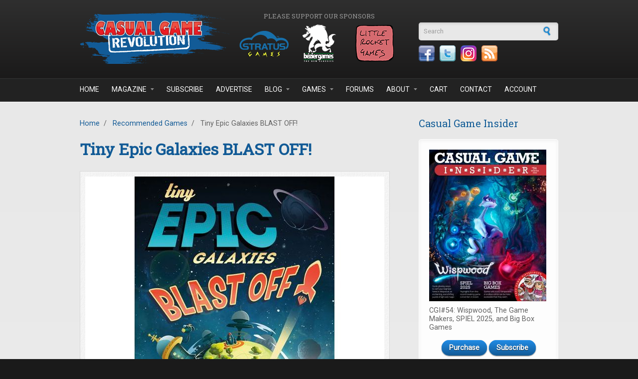

--- FILE ---
content_type: text/html; charset=utf-8
request_url: https://casualgamerevolution.com/games/tiny-epic-galaxies-blast-off
body_size: 7831
content:
<!DOCTYPE html PUBLIC "-//W3C//DTD XHTML+RDFa 1.0//EN"
  "http://www.w3.org/MarkUp/DTD/xhtml-rdfa-1.dtd">
<html xmlns="http://www.w3.org/1999/xhtml" xml:lang="en" version="XHTML+RDFa 1.0" dir="ltr"
  xmlns:fb="https://ogp.me/ns/fb#"
  xmlns:og="https://ogp.me/ns#">

<head profile="http://www.w3.org/1999/xhtml/vocab">
  <meta http-equiv="Content-Type" content="text/html; charset=utf-8" />
<meta http-equiv="x-dns-prefetch-control" content="on" />
<link rel="dns-prefetch" href="//casualgamerevolution.b-cdn.net" />
<!--[if IE 9]>
<link rel="prefetch" href="//casualgamerevolution.b-cdn.net" />
<![endif]-->
<link rel="shortcut icon" href="https://casualgamerevolution.b-cdn.net/sites/all/themes/corporateclean/favicon.ico" type="image/vnd.microsoft.icon" />
<meta name="description" content="A new take on Tiny Epic Galaxies, BLAST OFF! is a smoother and more streamlined line version of the original, space-themed dice game." />
<meta name="generator" content="Drupal 7 (https://www.drupal.org)" />
<link rel="canonical" href="https://casualgamerevolution.com/games/tiny-epic-galaxies-blast-off" />
<link rel="shortlink" href="https://casualgamerevolution.com/node/2747" />
<meta property="fb:app_id" content="388328231555905" />
<meta property="og:site_name" content="Casual Game Revolution" />
<meta property="og:type" content="article" />
<meta property="og:title" content="Tiny Epic Galaxies BLAST OFF!" />
<meta property="og:url" content="https://casualgamerevolution.com/games/tiny-epic-galaxies-blast-off" />
<meta property="og:description" content="A new take on Tiny Epic Galaxies, BLAST OFF! is a smoother and more streamlined line version of the original, space-themed dice game." />
<meta property="og:image" content="https://casualgamerevolution.b-cdn.net/sites/default/files/games/Tiny%20Epic%20Galaxies%20Blast%20Off%21.jpg" />
<meta name="twitter:card" content="summary_large_image" />
<meta name="twitter:creator" content="@CasualGameRev" />
<meta name="twitter:url" content="https://casualgamerevolution.com/games/tiny-epic-galaxies-blast-off" />
<meta name="twitter:title" content="Tiny Epic Galaxies BLAST OFF!" />
<meta name="twitter:description" content="A new take on Tiny Epic Galaxies, BLAST OFF! is a smoother and more streamlined line version of the original, space-themed dice game." />
<meta name="twitter:image" content="https://casualgamerevolution.b-cdn.net/sites/default/files/games/Tiny%20Epic%20Galaxies%20Blast%20Off%21.jpg" />

<!-- Facebook Pixel Code -->
<script>
!function(f,b,e,v,n,t,s){if(f.fbq)return;n=f.fbq=function(){n.callMethod?
n.callMethod.apply(n,arguments):n.queue.push(arguments)};if(!f._fbq)f._fbq=n;
n.push=n;n.loaded=!0;n.version='2.0';n.queue=[];t=b.createElement(e);t.async=!0;
t.src=v;s=b.getElementsByTagName(e)[0];s.parentNode.insertBefore(t,s)}(window,
document,'script','//connect.facebook.net/en_US/fbevents.js');

fbq('init', '1090679201009766');
fbq('track', 'PageView');
fbq('track', 'ViewContent', {"content_type":"product","content_ids":"2747"});
</script>
<noscript><img height='1' width='1' style='display:none' src='https://www.facebook.com/tr?id=1090679201009766&ev=PageView&noscript=1' /></noscript>
<!-- End Facebook Pixel Code -->
    <title>Tiny Epic Galaxies BLAST OFF! | Casual Game Revolution</title>
  <link rel="alternate" type="application/rss+xml" title="Casual Game Revolution RSS" href="http://casualgamerevolution.com/rss.xml" />
  <link href="https://fonts.googleapis.com/css?family=Roboto|Roboto+Slab" rel="stylesheet">
  <link type="text/css" rel="stylesheet" href="https://casualgamerevolution.b-cdn.net/sites/default/files/cdn/css/https/css_snAp4mP09PaWsfBvhp7MQtSZeVZUJmarhZ1SXpLut5I.css" media="all" />
<link type="text/css" rel="stylesheet" href="https://casualgamerevolution.b-cdn.net/sites/default/files/cdn/css/https/css_2q7veiw8DXkqWNO7ds831MW2FL-I-ZPCfz5TDjjUN3Q.css" media="all" />
<link type="text/css" rel="stylesheet" href="https://casualgamerevolution.b-cdn.net/sites/default/files/cdn/css/https/css_HkWR5wdKJuY4J5oBY0NgmGwQ0D5uwpMiVcuz9T7Fpsg.css" media="all" />
<link type="text/css" rel="stylesheet" href="https://casualgamerevolution.b-cdn.net/sites/default/files/cdn/css/https/css_XxYHIsb5ThVCJtV7ZdbfJcW4QWZT6E2rJIWMDlPenm0.css" media="all" />
  <script type="text/javascript" src="https://casualgamerevolution.b-cdn.net/sites/default/files/js/js_YD9ro0PAqY25gGWrTki6TjRUG8TdokmmxjfqpNNfzVU.js"></script>
<script type="text/javascript" src="https://casualgamerevolution.b-cdn.net/sites/default/files/js/js_uW8I0m_XnhGil6Xw4D1_t-ELzO2MdE51btIdJVvccgI.js"></script>
<script type="text/javascript" src="https://casualgamerevolution.b-cdn.net/sites/default/files/js/js_O4Lm-mtIRmEipcfpBLhh-fu59c1EOD3hvIf5QmMXEp0.js"></script>
<script type="text/javascript" src="https://www.googletagmanager.com/gtag/js?id=UA-35522175-1"></script>
<script type="text/javascript">
<!--//--><![CDATA[//><!--
window.dataLayer = window.dataLayer || [];function gtag(){dataLayer.push(arguments)};gtag("js", new Date());gtag("set", "developer_id.dMDhkMT", true);gtag("config", "UA-35522175-1", {"groups":"default"});
//--><!]]>
</script>
<script type="text/javascript" src="https://casualgamerevolution.b-cdn.net/sites/default/files/js/js_N23fS6ooC-uvOJ2j7mtuBbVQeGAvoXnACb9oAiqrOPE.js"></script>
<script type="text/javascript">
<!--//--><![CDATA[//><!--
jQuery.extend(Drupal.settings, {"basePath":"\/","pathPrefix":"","setHasJsCookie":0,"ajaxPageState":{"theme":"corporateclean","theme_token":"qCvTdAwRbzptgRZrutJC2Ba0zEDt-ekvUXORUxLeJNA","js":{"modules\/statistics\/statistics.js":1,"misc\/jquery.js":1,"misc\/jquery-extend-3.4.0.js":1,"misc\/jquery-html-prefilter-3.5.0-backport.js":1,"misc\/jquery.once.js":1,"misc\/drupal.js":1,"sites\/all\/modules\/entityreference\/js\/entityreference.js":1,"sites\/all\/modules\/simpleads\/simpleads.js":1,"sites\/all\/modules\/simpleads\/modules\/simpleads_campaigns\/simpleads_campaigns.js":1,"sites\/all\/modules\/ubercart\/uc_file\/uc_file.js":1,"sites\/all\/libraries\/colorbox\/jquery.colorbox-min.js":1,"sites\/all\/libraries\/DOMPurify\/purify.min.js":1,"sites\/all\/modules\/colorbox\/js\/colorbox.js":1,"sites\/all\/modules\/colorbox\/styles\/default\/colorbox_style.js":1,"sites\/all\/modules\/quote\/quote.js":1,"sites\/all\/modules\/google_analytics\/googleanalytics.js":1,"https:\/\/www.googletagmanager.com\/gtag\/js?id=UA-35522175-1":1,"0":1,"sites\/all\/modules\/field_group\/field_group.js":1},"css":{"modules\/system\/system.base.css":1,"modules\/system\/system.menus.css":1,"modules\/system\/system.messages.css":1,"modules\/system\/system.theme.css":1,"modules\/comment\/comment.css":1,"modules\/field\/theme\/field.css":1,"sites\/all\/modules\/logintoboggan\/logintoboggan.css":1,"modules\/node\/node.css":1,"modules\/poll\/poll.css":1,"modules\/search\/search.css":1,"sites\/all\/modules\/simpleads\/simpleads.css":1,"sites\/all\/modules\/ubercart\/uc_file\/uc_file.css":1,"sites\/all\/modules\/ubercart\/uc_order\/uc_order.css":1,"sites\/all\/modules\/ubercart\/uc_product\/uc_product.css":1,"sites\/all\/modules\/ubercart\/uc_store\/uc_store.css":1,"modules\/user\/user.css":1,"modules\/forum\/forum.css":1,"sites\/all\/modules\/views\/css\/views.css":1,"sites\/all\/modules\/ckeditor\/ckeditor.css":1,"sites\/all\/modules\/colorbox\/styles\/default\/colorbox_style.css":1,"profiles\/acquia\/modules\/ctools\/css\/ctools.css":1,"sites\/all\/modules\/panels\/css\/panels.css":1,"sites\/all\/modules\/quote\/quote.css":1,"sites\/all\/modules\/widgets\/widgets.css":1,"sites\/all\/themes\/corporateclean\/style.css":1,"sites\/all\/themes\/corporateclean\/color\/colors.css":1}},"colorbox":{"opacity":"0.85","current":"{current} of {total}","previous":"\u00ab Prev","next":"Next \u00bb","close":"Close","maxWidth":"98%","maxHeight":"98%","fixed":true,"mobiledetect":true,"mobiledevicewidth":"480px","file_public_path":"\/sites\/default\/files","specificPagesDefaultValue":"admin*\nimagebrowser*\nimg_assist*\nimce*\nnode\/add\/*\nnode\/*\/edit\nprint\/*\nprintpdf\/*\nsystem\/ajax\nsystem\/ajax\/*"},"jcarousel":{"ajaxPath":"\/jcarousel\/ajax\/views"},"quote_nest":"2","simpleads":{"url":{"ckeditor":"\/simpleads\/dashboard\/ckeditor"},"modulepath":"sites\/all\/modules\/simpleads"},"googleanalytics":{"account":["UA-35522175-1"],"trackOutbound":1,"trackMailto":1,"trackDownload":1,"trackDownloadExtensions":"7z|aac|arc|arj|asf|asx|avi|bin|csv|doc(x|m)?|dot(x|m)?|exe|flv|gif|gz|gzip|hqx|jar|jpe?g|js|mp(2|3|4|e?g)|mov(ie)?|msi|msp|pdf|phps|png|ppt(x|m)?|pot(x|m)?|pps(x|m)?|ppam|sld(x|m)?|thmx|qtm?|ra(m|r)?|sea|sit|tar|tgz|torrent|txt|wav|wma|wmv|wpd|xls(x|m|b)?|xlt(x|m)|xlam|xml|z|zip","trackColorbox":1},"urlIsAjaxTrusted":{"\/games\/tiny-epic-galaxies-blast-off":true},"statistics":{"data":{"nid":"2747"},"url":"\/modules\/statistics\/statistics.php"},"field_group":{"div":"full"}});
//--><!]]>
</script>
  <script type="text/javascript"> //<![CDATA[ 
var tlJsHost = ((window.location.protocol == "https:") ? "https://secure.comodo.com/" : "http://www.trustlogo.com/");
document.write(unescape("%3Cscript src='" + tlJsHost + "trustlogo/javascript/trustlogo.js' type='text/javascript'%3E%3C/script%3E"));
//]]>
</script>
</head>
<body class="html not-front not-logged-in one-sidebar sidebar-first page-node page-node- page-node-2747 node-type-game" >
  <div id="skip-link">
    <a href="#main-content" class="element-invisible element-focusable">Skip to main content</a>
  </div>
    
<!-- Header. -->
<div id="header">

    <div id="header-inside">
    
        <div id="header-inside-left">
            
                        <a href="/" title="Home"><img src="https://casualgamerevolution.b-cdn.net/sites/default/files/cgr_logo.png" alt="Home" /></a>
                 
                        
        </div>
        
		<div id="header-inside-center">
		
						<div id="sponsor_area">
			  <div class="region region-sponsor-area">
    <div id="block-simpleads-ad-groups-284" class="block block-simpleads">

<h2>Please support our sponsors</h2>

<div class="content">
<div class="header">
  <div class="ad-link"></div>
</div>
<div class="adslist">
      <div class="simpleads-284">
    	    
<div id="ad_groups_284">
  <div class="simplead-container image-ad first">
        <a href="https://casualgamerevolution.com/simpleads/redirect/194" target="_blank" rel="nofollow"><img src="https://casualgamerevolution.b-cdn.net/sites/default/files/field/image/sponsor_stratus.png" width="100" height="75" alt="Stratus Games" /></a>  </div><div class="simplead-container image-ad ">
        <a href="https://casualgamerevolution.com/simpleads/redirect/763" target="_blank" rel="nofollow"><img src="https://casualgamerevolution.b-cdn.net/sites/default/files/field/image/sponsor_bezier_4.png" width="100" height="75" alt="Bezier Games" /></a>  </div><div class="simplead-container image-ad last">
        <a href="https://casualgamerevolution.com/simpleads/redirect/3751" target="_blank" rel="nofollow"><img src="https://casualgamerevolution.b-cdn.net/sites/default/files/field/image/sponsor_little_rocket_games.png" width="100" height="75" alt="Little Rocket Games" /></a>  </div></div>  
  </div>

    
</div>
</div>
</div>  </div>
			</div>
					
		</div>
		
        <div id="header-inside-right">
		  <div class="region region-search-area">
    <div id="block-search-form" class="block block-search">


<div class="content">
<form action="/games/tiny-epic-galaxies-blast-off" method="post" id="search-block-form" accept-charset="UTF-8"><div><div class="container-inline">
      <h2 class="element-invisible">Search form</h2>
    <div class="form-item form-type-textfield form-item-search-block-form">
 <input onblur="if (this.value == &#039;&#039;) {this.value = &#039;Search&#039;;}" onfocus="if (this.value == &#039;Search&#039;) {this.value = &#039;&#039;;}" type="text" id="edit-search-block-form--2" name="search_block_form" value="Search" size="15" maxlength="128" class="form-text" />
</div>
<div class="form-actions form-wrapper" id="edit-actions--2"><input type="image" id="edit-submit" name="submit" src="https://casualgamerevolution.b-cdn.net//sites/all/themes/corporateclean/images/search-button.png" class="form-submit" /></div><input type="hidden" name="form_build_id" value="form-xi7NeyIpV2G6j6WXnR0GlzqnNLosSM04uh7MZWyNnR0" />
<input type="hidden" name="form_id" value="search_block_form" />
</div>
</div></form></div>
</div><div id="block-widgets-s-socialmedia-profile-default" class="block block-widgets">


<div class="content">
<div id="widgets-element-socialmedia_profile-default" class="widgets widgets-set widgets-set-horizontal widgets-style-horizontal"><div id="widgets-element-socialmedia_socialmedia-facebook-profile-button" class="widgets widgets-element widgets-element-horizontal widgets-style-horizontal"><a href="https://www.facebook.com/CasualGameRevolution" title="Visit CasualGameRevolution on Facebook" target="_blank"><img src="https://casualgamerevolution.b-cdn.net/sites/all/modules/socialmedia/icons/levelten/glossy/32x32/facebook.png" alt="Facebook icon"></a></div><div id="widgets-element-socialmedia_socialmedia-twitter-profile-button" class="widgets widgets-element widgets-element-horizontal widgets-style-horizontal"><a href="//twitter.com/CasualGameRev" title="Visit CasualGameRev on Twitter" target="_blank"><img src="https://casualgamerevolution.b-cdn.net/sites/all/modules/socialmedia/icons/levelten/glossy/32x32/twitter.png" alt="Twitter icon" ></a></div><div id="widgets-element-socialmedia_socialmedia-instagram-profile-button" class="widgets widgets-element widgets-element-horizontal widgets-style-horizontal"><a href="https://www.instagram.com/casualgamerevolution/" title="Visit  on Instagram" target="_blank"><img src="https://casualgamerevolution.b-cdn.net/sites/all/modules/socialmedia/icons/levelten/glossy/32x32/instagram.png" alt="Instagram icon" ></a></div><div id="widgets-element-socialmedia_socialmedia-rss-feed-button" class="widgets widgets-element widgets-element-horizontal widgets-style-horizontal"><a href="http://casualgamerevolution.com/rss.xml" title="Subscribe to Casual Game Revolution via RSS" target="_blank"><img src="https://casualgamerevolution.b-cdn.net/sites/all/modules/socialmedia/icons/levelten/glossy/32x32/rss.png" alt="RSS icon" ></a></div><div class="widgets-clear"></div></div></div>
</div>  </div>
    
        </div>
    
    </div><!-- EOF: #header-inside -->

</div><!-- EOF: #header -->

<!-- Header Menu. -->
<div id="header-menu">

<div id="header-menu-inside">
    <ul class="menu"><li class="first leaf"><a href="/">Home</a></li>
<li class="expanded"><a href="/magazine" title="">Magazine</a><ul class="menu"><li class="first leaf"><a href="/magazine" title="">Casual Game Insider</a></li>
<li class="leaf"><a href="/magazine/subscribe">Subscribe</a></li>
<li class="leaf"><a href="/magazine/latest-issue">Latest Issue</a></li>
<li class="leaf"><a href="/magazine/issues" title="">Back Issues</a></li>
<li class="leaf"><a href="/magazine/submissions">Article Submissions</a></li>
<li class="last leaf"><a href="/advertise" title="Learn about advertising and marketing opportunities">Advertising</a></li>
</ul></li>
<li class="leaf"><a href="/magazine/subscribe" title="Subscribe to Casual Game Insider magazine">Subscribe</a></li>
<li class="leaf"><a href="/advertise">Advertise</a></li>
<li class="expanded"><a href="/blog" title="">Blog</a><ul class="menu"><li class="first leaf"><a href="/blog/news" title="">News</a></li>
<li class="leaf"><a href="/blog/articles" title="">Articles</a></li>
<li class="leaf"><a href="/blog/reviews" title="">Reviews</a></li>
<li class="leaf"><a href="/blog/videos" title="">Videos</a></li>
<li class="last leaf"><a href="/blog/giveaways" title="">Giveaways</a></li>
</ul></li>
<li class="expanded"><a href="/games" title="">Games</a><ul class="menu"><li class="first leaf"><a href="/games" title="">Recommended Games</a></li>
<li class="leaf"><a href="/games/reviews" title="">Reviewed Games</a></li>
<li class="last leaf"><a href="/games/review-info">Game Review Info</a></li>
</ul></li>
<li class="leaf"><a href="/forums" title="">Forums</a></li>
<li class="expanded"><a href="/about/what-we-do" title="">About</a><ul class="menu"><li class="first leaf"><a href="/about/what-we-do">What We Do</a></li>
<li class="leaf"><a href="/about/who-we-are">Who we are</a></li>
<li class="leaf"><a href="/about/what-is-a-casual-game">What is a Casual Game?</a></li>
<li class="leaf"><a href="/press">Press</a></li>
<li class="leaf"><a href="/about/affiliate-program">Affiliate Program</a></li>
<li class="last leaf"><a href="/retailer">Retailer Network</a></li>
</ul></li>
<li class="leaf"><a href="/cart" title="Shopping cart">Cart</a></li>
<li class="leaf"><a href="/contact" title="">Contact</a></li>
<li class="last leaf"><a href="/user" title="">Account</a></li>
</ul></div><!-- EOF: #header-menu-inside -->

</div><!-- EOF: #header-menu -->


<!-- Banner. -->
<div id="banner">

	
</div><!-- EOF: #banner -->


<!-- Content. -->
<div id="content">

    <div id="content-inside" class="inside">
    
        <div id="main">
            
            <div class="breadcrumb"><a href="/">Home</a> <span class="breadcrumb-separator">/</span> <a href="/games">Recommended Games</a> <span class="breadcrumb-separator">/</span> Tiny Epic Galaxies BLAST OFF!</div>            
                   
                 
                        
                        
			                        <h1>Tiny Epic Galaxies BLAST OFF!</h1>
                                    
                        
              <div class="region region-content">
    <div id="block-system-main" class="block block-system">


<div class="content">
<div  class="ds-2col-stacked node node-game view-mode-full clearfix">

  
  <div class="group-header">
    <div class="field field-name-field-image field-type-image field-label-hidden"><div class="field-items"><div class="field-item even"><img src="https://casualgamerevolution.b-cdn.net/sites/default/files/styles/content/public/games/Tiny%20Epic%20Galaxies%20Blast%20Off%21.jpg?itok=a-0FY5vz" width="600" height="600" alt="Tiny Epic Galaxies BLAST OFF!" /></div></div></div><div class="field field-name-body field-type-text-with-summary field-label-above"><div class="field-label">Game Description:&nbsp;</div><div class="field-items"><div class="field-item even"><p><span class="TextRun  BCX0 SCXW209678726" data-contrast="auto" lang="EN-US" style="margin: 0px; padding: 0px; user-select: text; -webkit-user-drag: none; -webkit-tap-highlight-color: transparent; color: rgb(0, 0, 0); font-size: 11pt; line-height: 20.7px; font-family: Calibri, Calibri_EmbeddedFont, Calibri_MSFontService, sans-serif; font-variant-ligatures: none !important;" xml:lang="EN-US" xml:lang="EN-US">A new take on </span><span class="TextRun  BCX0 SCXW209678726" data-contrast="auto" lang="EN-US" style="margin: 0px; padding: 0px; user-select: text; -webkit-user-drag: none; -webkit-tap-highlight-color: transparent; color: rgb(0, 0, 0); font-size: 11pt; font-style: italic; line-height: 20.7px; font-family: Calibri, Calibri_EmbeddedFont, Calibri_MSFontService, sans-serif; font-variant-ligatures: none !important;" xml:lang="EN-US" xml:lang="EN-US">Tiny Epic Galaxies</span><span class="TextRun  BCX0 SCXW209678726" data-contrast="auto" lang="EN-US" style="margin: 0px; padding: 0px; user-select: text; -webkit-user-drag: none; -webkit-tap-highlight-color: transparent; color: rgb(0, 0, 0); font-size: 11pt; line-height: 20.7px; font-family: Calibri, Calibri_EmbeddedFont, Calibri_MSFontService, sans-serif; font-variant-ligatures: none !important;" xml:lang="EN-US" xml:lang="EN-US">, </span><span class="TextRun  BCX0 SCXW209678726" data-contrast="auto" lang="EN-US" style="margin: 0px; padding: 0px; user-select: text; -webkit-user-drag: none; -webkit-tap-highlight-color: transparent; color: rgb(0, 0, 0); font-size: 11pt; font-style: italic; line-height: 20.7px; font-family: Calibri, Calibri_EmbeddedFont, Calibri_MSFontService, sans-serif; font-variant-ligatures: none !important;" xml:lang="EN-US" xml:lang="EN-US">BLAST OFF!</span><span class="TextRun  BCX0 SCXW209678726" data-contrast="auto" lang="EN-US" style="margin: 0px; padding: 0px; user-select: text; -webkit-user-drag: none; -webkit-tap-highlight-color: transparent; color: rgb(0, 0, 0); font-size: 11pt; line-height: 20.7px; font-family: Calibri, Calibri_EmbeddedFont, Calibri_MSFontService, sans-serif; font-variant-ligatures: none !important;" xml:lang="EN-US" xml:lang="EN-US"><span class="NormalTextRun  BCX0 SCXW209678726" style="margin: 0px; padding: 0px; user-select: text; -webkit-user-drag: none; -webkit-tap-highlight-color: transparent;"> is </span><span class="NormalTextRun  BCX0 SCXW209678726" style="margin: 0px; padding: 0px; user-select: text; -webkit-user-drag: none; -webkit-tap-highlight-color: transparent;">a </span><span class="NormalTextRun  BCX0 SCXW209678726" style="margin: 0px; padding: 0px; user-select: text; -webkit-user-drag: none; -webkit-tap-highlight-color: transparent;">smoother and more streamlined line</span><span class="NormalTextRun  BCX0 SCXW209678726" style="margin: 0px; padding: 0px; user-select: text; -webkit-user-drag: none; -webkit-tap-highlight-color: transparent;"> version of</span><span class="NormalTextRun  BCX0 SCXW209678726" style="margin: 0px; padding: 0px; user-select: text; -webkit-user-drag: none; -webkit-tap-highlight-color: transparent;"> the original, space-themed dice game.</span></span></p>
</div></div></div>  </div>

  <div class="group-left">
    <div class="field field-name-award-badge field-type-ds field-label-hidden"><div class="field-items"><div class="field-item even"><a href="https://casualgamerevolution.com/awards/recommended" title="Learn more about this award"><img src="https://casualgamerevolution.b-cdn.net/sites/default/files/images/badges/CGI_Badge_RECOMMENDED.png" alt="" style="width:175px; margin-left:70px"/></a></div></div></div>  </div>

  <div class="group-right">
    <div class="field field-name-field-cgr-rating field-type-number-decimal field-label-inline clearfix"><div class="field-label">CGR Rating:&nbsp;</div><div class="field-items"><div class="field-item even">8.17</div></div></div><div class="field field-name-field-msrp field-type-number-decimal field-label-inline clearfix"><div class="field-label">MSRP:&nbsp;</div><div class="field-items"><div class="field-item even">$20.00</div></div></div><div class="field field-name-field-num-players field-type-text field-label-inline clearfix"><div class="field-label">Number of Players:&nbsp;</div><div class="field-items"><div class="field-item even">2 to 4</div></div></div><div class="field field-name-field-playing-time field-type-text field-label-inline clearfix"><div class="field-label">Playing Time:&nbsp;</div><div class="field-items"><div class="field-item even">30 to 45 minutes</div></div></div><div class="field field-name-field-recommended-age field-type-text field-label-inline clearfix"><div class="field-label">Recommended Age:&nbsp;</div><div class="field-items"><div class="field-item even">8 and up</div></div></div><div class="field field-name-field-game-type field-type-taxonomy-term-reference field-label-inline clearfix"><div class="field-label">Game Type:&nbsp;</div><div class="field-items"><div class="field-item even"><a href="/games/type/dice-game">Dice Game</a></div></div></div><div class="field field-name-field-publisher field-type-taxonomy-term-reference field-label-inline clearfix"><div class="field-label">Publisher:&nbsp;</div><div class="field-items"><div class="field-item even"><a href="/games/publisher/gamelyn-games">Gamelyn Games</a></div></div></div><div class="field field-name-field-designer field-type-taxonomy-term-reference field-label-inline clearfix"><div class="field-label">Designer:&nbsp;</div><div class="field-items"><div class="field-item even"><a href="/games/designer/scott-almes">Scott Almes</a></div></div></div><div class="field field-name-field-year-published field-type-taxonomy-term-reference field-label-inline clearfix"><div class="field-label">Year Published:&nbsp;</div><div class="field-items"><div class="field-item even"><a href="/games/year/2020">2020</a></div></div></div>  </div>

  <div class="group-footer">
    <div class="field field-name-affiliate-links field-type-ds field-label-hidden"><div class="field-items"><div class="field-item even"><ul class="affiliate-links">
		<li><a href="http://www.amazon.com/dp/B08D5G57X4/?tag=casugamerevo-20" target="_blank" title="Buy this game from Amazon.com"><img alt="Buy from Amazon.com" src="https://casualgamerevolution.b-cdn.net/sites/default/files/images/amazon.gif" style="width: 176px; height: 28px;" /></a></li>
			<li><a href="https://www.gamelyngames.com/product/tiny-epic-galaxies-blast-off/" target="_blank" title="Visit the publisher's website"><img alt="Publisher website" src="https://casualgamerevolution.b-cdn.net/sites/default/files/images/publisher_website.gif" style="width: 176px; height: 28px;" /></a></li>
		<li><a href="/game-store-locator" title="Find a game store near you"><img alt="Find a game store near you" src="https://casualgamerevolution.b-cdn.net/sites/default/files/images/find_a_store.gif" style="width: 176px; height: 28px;" /></a></li>
</ul>
<p><span style="font-size:11px;"><em>The "Buy from Amazon.com" button above is an affiliate link. If you purchase using this link, we may earn a commission.</em></span></p>
</div></div></div><div class="magazine-source"><div class="label-above">Magazines or Articles that Reference this Game:&nbsp;</div><div class="ds-1col node node-magazine-issue node-promoted view-mode-small_teaser clearfix">

  
  <div class="article-teaser-image"><a href="/magazine/issues/cgi36-maglev-metro-tabletop-olympics-tips-for-game-night-and-big-potato-games"><img src="https://casualgamerevolution.b-cdn.net/sites/default/files/styles/small_teaser/public/cgi_issue36_flat.jpg?itok=89XhYTmc" alt="" /></a></div><div class="field field-name-title field-type-ds field-label-hidden"><div class="field-items"><div class="field-item even"><h2><a href="/magazine/issues/cgi36-maglev-metro-tabletop-olympics-tips-for-game-night-and-big-potato-games">CGI#36: Maglev Metro, Tabletop Olympics, Tips for Game Night, and Big Potato Games</a></h2></div></div></div><div class="field field-name-body field-type-text-with-summary field-label-hidden"><div class="field-items"><div class="field-item even"><p>In <em>Maglev Metro</em> by Bezier Games, players build a futuristic rail system to transport robots and commuters across two different metropolitan areas. Plus: tabletop Olympics, the do's and don'ts of hosting a game night, finding a new game to play, <em>Qwixx</em> strategy tips, and Big Potato Games.<a href="/magazine/issues/cgi36-maglev-metro-tabletop-olympics-tips-for-game-night-and-big-potato-games" class="more-link"> More »</a></p>
</div></div></div></div>

</div><div id="node-game-full-group-links-fix" class="links group-links-fix field-group-div"><ul class="links inline"><li class="comment-add first last"><a href="/comment/reply/2747#comment-form" title="Share your thoughts and opinions related to this posting.">Add new comment</a></li>
</ul></div><div class="field field-name-forum-top-anchor field-type-ds field-label-hidden"><div class="field-items"><div class="field-item even"><a id="forum-topic-top"></a></div></div></div>  </div>

</div>

</div>
</div>  </div>
            
                        
        </div><!-- EOF: #main -->
        
        <div id="sidebar">
             
              <div class="region region-sidebar-first">
    <div id="block-views-latest-magazine-issue-block" class="block block-views">

<h2>Casual Game Insider</h2>

<div class="content">
<div class="view view-latest-magazine-issue view-id-latest_magazine_issue view-display-id-block view-dom-id-077bedbad632a82ec3f45d194532a9df">
        
  
  
      <div class="view-content">
        <div class="views-row views-row-1 views-row-odd views-row-first views-row-last">
    <div  class="ds-1col node node-magazine-issue node-promoted view-mode-block clearfix">

  
  <div class="field field-name-uc-product-image field-type-image field-label-hidden"><div class="field-items"><div class="field-item even"><a href="/magazine/issues/cgi54-wispwood-the-game-makers-spiel-2025-and-big-box-games"><img src="https://casualgamerevolution.b-cdn.net/sites/default/files/styles/magazine_block/public/cgi_issue54_flat.jpg?itok=C33RbFSU" width="235" height="304" alt="" /></a></div></div></div><div class="field field-name-title field-type-ds field-label-hidden"><div class="field-items"><div class="field-item even"><p>CGI#54: Wispwood, The Game Makers, SPIEL 2025, and Big Box Games</p></div></div></div><div class="field field-name-simple-preview-links field-type-ds field-label-hidden"><div class="field-items"><div class="field-item even"><div class="center">
<a href="https://casualgamerevolution.com/magazine/issues/cgi54-wispwood-the-game-makers-spiel-2025-and-big-box-games" title="Purchase this issue" class="more">Purchase</a>
<a href="/magazine/subscribe" title="Subscribe to Casual Game Insider" class="more">Subscribe</a>
</div></div></div></div></div>

  </div>
    </div>
  
  
  
  
  
  
</div></div>
</div><div id="block-views-similar-games-block" class="block block-views">

<h2>Similar Games</h2>

<div class="content">
<div class="view view-similar-games view-id-similar_games view-display-id-block view-dom-id-c61762988442b639011531e987550556">
        
  
  
      <div class="view-content">
      <table class="views-view-grid cols-2">
  
  <tbody>
          <tr >
                  <td >
              
  <div class="views-field views-field-field-image">        <div class="field-content"><a href="/games/dungeon-academy" title="Dungeon Academy"><img src="https://casualgamerevolution.b-cdn.net/sites/default/files/styles/related_items/public/games/Dungeon%20Academy.jpg?itok=XCSG_l4t" width="110" height="110" alt="Dungeon Academy" /></a></div>  </div>          </td>
                  <td >
              
  <div class="views-field views-field-field-image">        <div class="field-content"><a href="/games/spoils-of-war" title="Spoils of War"><img src="https://casualgamerevolution.b-cdn.net/sites/default/files/styles/related_items/public/games/Spoils%20of%20War.jpg?itok=kDU5xhuE" width="110" height="110" alt="Spoils of War" /></a></div>  </div>          </td>
              </tr>
          <tr >
                  <td >
              
  <div class="views-field views-field-field-image">        <div class="field-content"><a href="/games/king-of-tokyo" title="King of Tokyo"><img src="https://casualgamerevolution.b-cdn.net/sites/default/files/styles/related_items/public/games/king_of_tokyo.jpg?itok=LVDaLa8l" width="110" height="110" alt="King of Tokyo" /></a></div>  </div>          </td>
                  <td >
              
  <div class="views-field views-field-field-image">        <div class="field-content"><a href="/games/machi-koro" title="Machi Koro"><img src="https://casualgamerevolution.b-cdn.net/sites/default/files/styles/related_items/public/games/Machi%20Koro.jpg?itok=xUwkROiR" width="110" height="110" alt="Machi Koro" /></a></div>  </div>          </td>
              </tr>
          <tr >
                  <td >
              
  <div class="views-field views-field-field-image">        <div class="field-content"><a href="/games/sky-team" title="Sky Team"><img src="https://casualgamerevolution.b-cdn.net/sites/default/files/styles/related_items/public/games/Sky%20Team.jpg?itok=VMQmTgRk" width="110" height="110" alt="Sky Team" /></a></div>  </div>          </td>
                  <td >
              
  <div class="views-field views-field-field-image">        <div class="field-content"><a href="/games/ninja-dice" title="Ninja Dice"><img src="https://casualgamerevolution.b-cdn.net/sites/default/files/styles/related_items/public/games/ninja_dice.jpg?itok=vFBqxVJQ" width="110" height="110" alt="Ninja Dice" /></a></div>  </div>          </td>
              </tr>
      </tbody>
</table>
    </div>
  
  
  
  
      <div class="view-footer">
      <!--smart_paging_autop_filter--><!--smart_paging_filter--><div class="center">
<a class="more" href="/games" title="View all recommended Games">View All</a>
</div>    </div>
  
  
</div></div>
</div>  </div>

        </div><!-- EOF: #sidebar -->

    </div><!-- EOF: #content-inside -->

</div><!-- EOF: #content -->

<!-- Footer -->    
<div id="footer">

    <div id="footer-inside">
    
        <div class="footer-area first">
                </div><!-- EOF: .footer-area -->
        
        <div class="footer-area second">
                </div><!-- EOF: .footer-area -->
        
        <div class="footer-area third">
                </div><!-- EOF: .footer-area -->
       
    </div><!-- EOF: #footer-inside -->

</div><!-- EOF: #footer -->

<!-- Footer -->    
<div id="footer-bottom">

    <div id="footer-bottom-inside">
    
    	<div id="footer-bottom-left">
        
            <ul class="secondary-menu links clearfix"><li class="menu-1225 first"><a href="/user/register" title="Sign up for an account">Join</a></li>
<li class="menu-1224 last"><a href="/user/login" title="Log into your account">Log in</a></li>
</ul>            
              <div class="region region-footer">
    <div id="block-widgets-s-copyright-widget" class="block block-widgets">


<div class="content">
Copyright &copy; 2026 Casual Game Revolution</div>
</div>  </div>
            
        </div>
        
        <div id="footer-bottom-right">
        
        	  <div class="region region-footer-bottom-right">
    <div id="block-menu-menu-legal" class="block block-menu">


<div class="content">
<ul class="menu"><li class="first leaf"><a href="/terms" title="Terms and conditions for using this website.">Terms</a></li>
<li class="last leaf"><a href="/privacy" title="Our privacy policy">Privacy</a></li>
</ul></div>
</div>  </div>
        
        </div><!-- EOF: #footer-bottom-right -->
       
    </div><!-- EOF: #footer-bottom-inside -->

</div><!-- EOF: #footer -->  <script type="text/javascript" src="https://casualgamerevolution.b-cdn.net/sites/default/files/js/js_VU7P4CTgUZdF2SyFko5LLAg9ZK0OSVjXVaAFnTLgVt0.js"></script>
</body>
</html>
